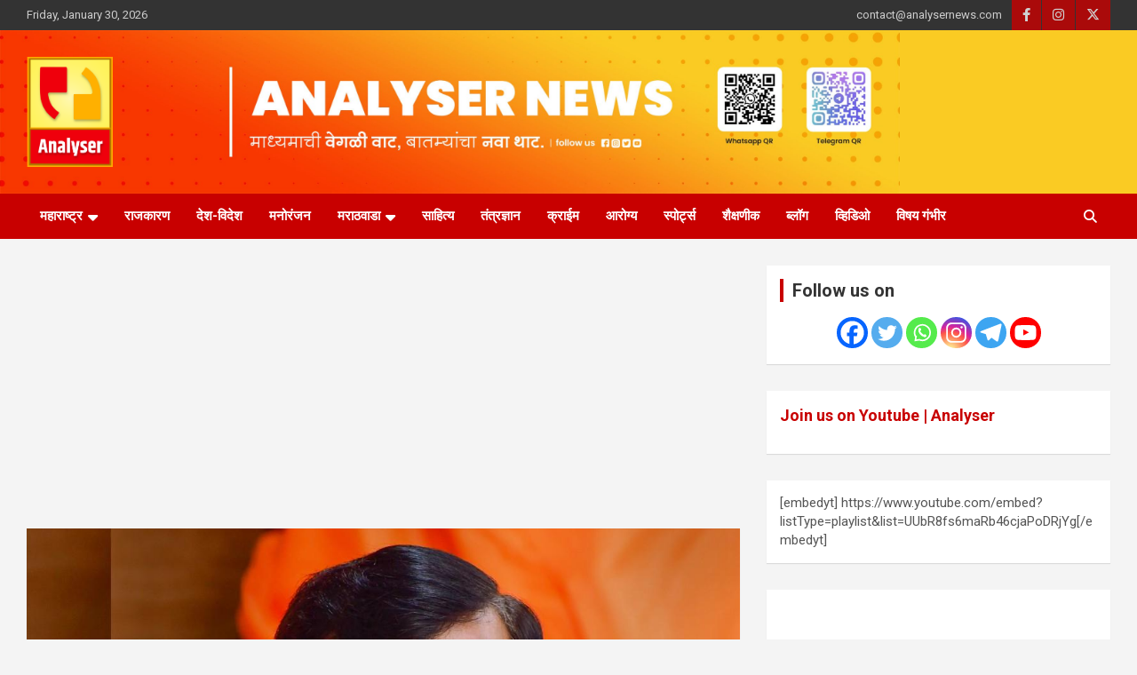

--- FILE ---
content_type: text/html; charset=UTF-8
request_url: https://analysernews.com/sanjay-raut-has-no-relief-ed-custody-till-august-8/
body_size: 15354
content:
<!doctype html>
<html lang="en-US">
<head>
	<meta charset="UTF-8">
	<meta name="viewport" content="width=device-width, initial-scale=1, shrink-to-fit=no">
	<link rel="profile" href="https://gmpg.org/xfn/11">

	<!-- Manifest added by SuperPWA - Progressive Web Apps Plugin For WordPress -->
<link rel="manifest" href="/superpwa-manifest.json">
<link rel="prefetch" href="/superpwa-manifest.json">
<meta name="theme-color" content="#c80000">
<!-- / SuperPWA.com -->
<title>संजय राऊतांना दिलासा नाहीच; ८ऑगस्टपर्यंत ईडी कोठडी &#8211; Analyser</title>
<meta name='robots' content='max-image-preview:large' />
<link rel='dns-prefetch' href='//fonts.googleapis.com' />
<link rel="alternate" type="application/rss+xml" title="Analyser &raquo; Feed" href="https://analysernews.com/feed/" />
<link rel="alternate" type="application/rss+xml" title="Analyser &raquo; Comments Feed" href="https://analysernews.com/comments/feed/" />
<link rel="alternate" title="oEmbed (JSON)" type="application/json+oembed" href="https://analysernews.com/wp-json/oembed/1.0/embed?url=https%3A%2F%2Fanalysernews.com%2Fsanjay-raut-has-no-relief-ed-custody-till-august-8%2F" />
<link rel="alternate" title="oEmbed (XML)" type="text/xml+oembed" href="https://analysernews.com/wp-json/oembed/1.0/embed?url=https%3A%2F%2Fanalysernews.com%2Fsanjay-raut-has-no-relief-ed-custody-till-august-8%2F&#038;format=xml" />
<style id='wp-img-auto-sizes-contain-inline-css' type='text/css'>
img:is([sizes=auto i],[sizes^="auto," i]){contain-intrinsic-size:3000px 1500px}
/*# sourceURL=wp-img-auto-sizes-contain-inline-css */
</style>
<style id='wp-emoji-styles-inline-css' type='text/css'>

	img.wp-smiley, img.emoji {
		display: inline !important;
		border: none !important;
		box-shadow: none !important;
		height: 1em !important;
		width: 1em !important;
		margin: 0 0.07em !important;
		vertical-align: -0.1em !important;
		background: none !important;
		padding: 0 !important;
	}
/*# sourceURL=wp-emoji-styles-inline-css */
</style>
<style id='wp-block-library-inline-css' type='text/css'>
:root{--wp-block-synced-color:#7a00df;--wp-block-synced-color--rgb:122,0,223;--wp-bound-block-color:var(--wp-block-synced-color);--wp-editor-canvas-background:#ddd;--wp-admin-theme-color:#007cba;--wp-admin-theme-color--rgb:0,124,186;--wp-admin-theme-color-darker-10:#006ba1;--wp-admin-theme-color-darker-10--rgb:0,107,160.5;--wp-admin-theme-color-darker-20:#005a87;--wp-admin-theme-color-darker-20--rgb:0,90,135;--wp-admin-border-width-focus:2px}@media (min-resolution:192dpi){:root{--wp-admin-border-width-focus:1.5px}}.wp-element-button{cursor:pointer}:root .has-very-light-gray-background-color{background-color:#eee}:root .has-very-dark-gray-background-color{background-color:#313131}:root .has-very-light-gray-color{color:#eee}:root .has-very-dark-gray-color{color:#313131}:root .has-vivid-green-cyan-to-vivid-cyan-blue-gradient-background{background:linear-gradient(135deg,#00d084,#0693e3)}:root .has-purple-crush-gradient-background{background:linear-gradient(135deg,#34e2e4,#4721fb 50%,#ab1dfe)}:root .has-hazy-dawn-gradient-background{background:linear-gradient(135deg,#faaca8,#dad0ec)}:root .has-subdued-olive-gradient-background{background:linear-gradient(135deg,#fafae1,#67a671)}:root .has-atomic-cream-gradient-background{background:linear-gradient(135deg,#fdd79a,#004a59)}:root .has-nightshade-gradient-background{background:linear-gradient(135deg,#330968,#31cdcf)}:root .has-midnight-gradient-background{background:linear-gradient(135deg,#020381,#2874fc)}:root{--wp--preset--font-size--normal:16px;--wp--preset--font-size--huge:42px}.has-regular-font-size{font-size:1em}.has-larger-font-size{font-size:2.625em}.has-normal-font-size{font-size:var(--wp--preset--font-size--normal)}.has-huge-font-size{font-size:var(--wp--preset--font-size--huge)}.has-text-align-center{text-align:center}.has-text-align-left{text-align:left}.has-text-align-right{text-align:right}.has-fit-text{white-space:nowrap!important}#end-resizable-editor-section{display:none}.aligncenter{clear:both}.items-justified-left{justify-content:flex-start}.items-justified-center{justify-content:center}.items-justified-right{justify-content:flex-end}.items-justified-space-between{justify-content:space-between}.screen-reader-text{border:0;clip-path:inset(50%);height:1px;margin:-1px;overflow:hidden;padding:0;position:absolute;width:1px;word-wrap:normal!important}.screen-reader-text:focus{background-color:#ddd;clip-path:none;color:#444;display:block;font-size:1em;height:auto;left:5px;line-height:normal;padding:15px 23px 14px;text-decoration:none;top:5px;width:auto;z-index:100000}html :where(.has-border-color){border-style:solid}html :where([style*=border-top-color]){border-top-style:solid}html :where([style*=border-right-color]){border-right-style:solid}html :where([style*=border-bottom-color]){border-bottom-style:solid}html :where([style*=border-left-color]){border-left-style:solid}html :where([style*=border-width]){border-style:solid}html :where([style*=border-top-width]){border-top-style:solid}html :where([style*=border-right-width]){border-right-style:solid}html :where([style*=border-bottom-width]){border-bottom-style:solid}html :where([style*=border-left-width]){border-left-style:solid}html :where(img[class*=wp-image-]){height:auto;max-width:100%}:where(figure){margin:0 0 1em}html :where(.is-position-sticky){--wp-admin--admin-bar--position-offset:var(--wp-admin--admin-bar--height,0px)}@media screen and (max-width:600px){html :where(.is-position-sticky){--wp-admin--admin-bar--position-offset:0px}}

/*# sourceURL=wp-block-library-inline-css */
</style><style id='global-styles-inline-css' type='text/css'>
:root{--wp--preset--aspect-ratio--square: 1;--wp--preset--aspect-ratio--4-3: 4/3;--wp--preset--aspect-ratio--3-4: 3/4;--wp--preset--aspect-ratio--3-2: 3/2;--wp--preset--aspect-ratio--2-3: 2/3;--wp--preset--aspect-ratio--16-9: 16/9;--wp--preset--aspect-ratio--9-16: 9/16;--wp--preset--color--black: #000000;--wp--preset--color--cyan-bluish-gray: #abb8c3;--wp--preset--color--white: #ffffff;--wp--preset--color--pale-pink: #f78da7;--wp--preset--color--vivid-red: #cf2e2e;--wp--preset--color--luminous-vivid-orange: #ff6900;--wp--preset--color--luminous-vivid-amber: #fcb900;--wp--preset--color--light-green-cyan: #7bdcb5;--wp--preset--color--vivid-green-cyan: #00d084;--wp--preset--color--pale-cyan-blue: #8ed1fc;--wp--preset--color--vivid-cyan-blue: #0693e3;--wp--preset--color--vivid-purple: #9b51e0;--wp--preset--gradient--vivid-cyan-blue-to-vivid-purple: linear-gradient(135deg,rgb(6,147,227) 0%,rgb(155,81,224) 100%);--wp--preset--gradient--light-green-cyan-to-vivid-green-cyan: linear-gradient(135deg,rgb(122,220,180) 0%,rgb(0,208,130) 100%);--wp--preset--gradient--luminous-vivid-amber-to-luminous-vivid-orange: linear-gradient(135deg,rgb(252,185,0) 0%,rgb(255,105,0) 100%);--wp--preset--gradient--luminous-vivid-orange-to-vivid-red: linear-gradient(135deg,rgb(255,105,0) 0%,rgb(207,46,46) 100%);--wp--preset--gradient--very-light-gray-to-cyan-bluish-gray: linear-gradient(135deg,rgb(238,238,238) 0%,rgb(169,184,195) 100%);--wp--preset--gradient--cool-to-warm-spectrum: linear-gradient(135deg,rgb(74,234,220) 0%,rgb(151,120,209) 20%,rgb(207,42,186) 40%,rgb(238,44,130) 60%,rgb(251,105,98) 80%,rgb(254,248,76) 100%);--wp--preset--gradient--blush-light-purple: linear-gradient(135deg,rgb(255,206,236) 0%,rgb(152,150,240) 100%);--wp--preset--gradient--blush-bordeaux: linear-gradient(135deg,rgb(254,205,165) 0%,rgb(254,45,45) 50%,rgb(107,0,62) 100%);--wp--preset--gradient--luminous-dusk: linear-gradient(135deg,rgb(255,203,112) 0%,rgb(199,81,192) 50%,rgb(65,88,208) 100%);--wp--preset--gradient--pale-ocean: linear-gradient(135deg,rgb(255,245,203) 0%,rgb(182,227,212) 50%,rgb(51,167,181) 100%);--wp--preset--gradient--electric-grass: linear-gradient(135deg,rgb(202,248,128) 0%,rgb(113,206,126) 100%);--wp--preset--gradient--midnight: linear-gradient(135deg,rgb(2,3,129) 0%,rgb(40,116,252) 100%);--wp--preset--font-size--small: 13px;--wp--preset--font-size--medium: 20px;--wp--preset--font-size--large: 36px;--wp--preset--font-size--x-large: 42px;--wp--preset--spacing--20: 0.44rem;--wp--preset--spacing--30: 0.67rem;--wp--preset--spacing--40: 1rem;--wp--preset--spacing--50: 1.5rem;--wp--preset--spacing--60: 2.25rem;--wp--preset--spacing--70: 3.38rem;--wp--preset--spacing--80: 5.06rem;--wp--preset--shadow--natural: 6px 6px 9px rgba(0, 0, 0, 0.2);--wp--preset--shadow--deep: 12px 12px 50px rgba(0, 0, 0, 0.4);--wp--preset--shadow--sharp: 6px 6px 0px rgba(0, 0, 0, 0.2);--wp--preset--shadow--outlined: 6px 6px 0px -3px rgb(255, 255, 255), 6px 6px rgb(0, 0, 0);--wp--preset--shadow--crisp: 6px 6px 0px rgb(0, 0, 0);}:where(.is-layout-flex){gap: 0.5em;}:where(.is-layout-grid){gap: 0.5em;}body .is-layout-flex{display: flex;}.is-layout-flex{flex-wrap: wrap;align-items: center;}.is-layout-flex > :is(*, div){margin: 0;}body .is-layout-grid{display: grid;}.is-layout-grid > :is(*, div){margin: 0;}:where(.wp-block-columns.is-layout-flex){gap: 2em;}:where(.wp-block-columns.is-layout-grid){gap: 2em;}:where(.wp-block-post-template.is-layout-flex){gap: 1.25em;}:where(.wp-block-post-template.is-layout-grid){gap: 1.25em;}.has-black-color{color: var(--wp--preset--color--black) !important;}.has-cyan-bluish-gray-color{color: var(--wp--preset--color--cyan-bluish-gray) !important;}.has-white-color{color: var(--wp--preset--color--white) !important;}.has-pale-pink-color{color: var(--wp--preset--color--pale-pink) !important;}.has-vivid-red-color{color: var(--wp--preset--color--vivid-red) !important;}.has-luminous-vivid-orange-color{color: var(--wp--preset--color--luminous-vivid-orange) !important;}.has-luminous-vivid-amber-color{color: var(--wp--preset--color--luminous-vivid-amber) !important;}.has-light-green-cyan-color{color: var(--wp--preset--color--light-green-cyan) !important;}.has-vivid-green-cyan-color{color: var(--wp--preset--color--vivid-green-cyan) !important;}.has-pale-cyan-blue-color{color: var(--wp--preset--color--pale-cyan-blue) !important;}.has-vivid-cyan-blue-color{color: var(--wp--preset--color--vivid-cyan-blue) !important;}.has-vivid-purple-color{color: var(--wp--preset--color--vivid-purple) !important;}.has-black-background-color{background-color: var(--wp--preset--color--black) !important;}.has-cyan-bluish-gray-background-color{background-color: var(--wp--preset--color--cyan-bluish-gray) !important;}.has-white-background-color{background-color: var(--wp--preset--color--white) !important;}.has-pale-pink-background-color{background-color: var(--wp--preset--color--pale-pink) !important;}.has-vivid-red-background-color{background-color: var(--wp--preset--color--vivid-red) !important;}.has-luminous-vivid-orange-background-color{background-color: var(--wp--preset--color--luminous-vivid-orange) !important;}.has-luminous-vivid-amber-background-color{background-color: var(--wp--preset--color--luminous-vivid-amber) !important;}.has-light-green-cyan-background-color{background-color: var(--wp--preset--color--light-green-cyan) !important;}.has-vivid-green-cyan-background-color{background-color: var(--wp--preset--color--vivid-green-cyan) !important;}.has-pale-cyan-blue-background-color{background-color: var(--wp--preset--color--pale-cyan-blue) !important;}.has-vivid-cyan-blue-background-color{background-color: var(--wp--preset--color--vivid-cyan-blue) !important;}.has-vivid-purple-background-color{background-color: var(--wp--preset--color--vivid-purple) !important;}.has-black-border-color{border-color: var(--wp--preset--color--black) !important;}.has-cyan-bluish-gray-border-color{border-color: var(--wp--preset--color--cyan-bluish-gray) !important;}.has-white-border-color{border-color: var(--wp--preset--color--white) !important;}.has-pale-pink-border-color{border-color: var(--wp--preset--color--pale-pink) !important;}.has-vivid-red-border-color{border-color: var(--wp--preset--color--vivid-red) !important;}.has-luminous-vivid-orange-border-color{border-color: var(--wp--preset--color--luminous-vivid-orange) !important;}.has-luminous-vivid-amber-border-color{border-color: var(--wp--preset--color--luminous-vivid-amber) !important;}.has-light-green-cyan-border-color{border-color: var(--wp--preset--color--light-green-cyan) !important;}.has-vivid-green-cyan-border-color{border-color: var(--wp--preset--color--vivid-green-cyan) !important;}.has-pale-cyan-blue-border-color{border-color: var(--wp--preset--color--pale-cyan-blue) !important;}.has-vivid-cyan-blue-border-color{border-color: var(--wp--preset--color--vivid-cyan-blue) !important;}.has-vivid-purple-border-color{border-color: var(--wp--preset--color--vivid-purple) !important;}.has-vivid-cyan-blue-to-vivid-purple-gradient-background{background: var(--wp--preset--gradient--vivid-cyan-blue-to-vivid-purple) !important;}.has-light-green-cyan-to-vivid-green-cyan-gradient-background{background: var(--wp--preset--gradient--light-green-cyan-to-vivid-green-cyan) !important;}.has-luminous-vivid-amber-to-luminous-vivid-orange-gradient-background{background: var(--wp--preset--gradient--luminous-vivid-amber-to-luminous-vivid-orange) !important;}.has-luminous-vivid-orange-to-vivid-red-gradient-background{background: var(--wp--preset--gradient--luminous-vivid-orange-to-vivid-red) !important;}.has-very-light-gray-to-cyan-bluish-gray-gradient-background{background: var(--wp--preset--gradient--very-light-gray-to-cyan-bluish-gray) !important;}.has-cool-to-warm-spectrum-gradient-background{background: var(--wp--preset--gradient--cool-to-warm-spectrum) !important;}.has-blush-light-purple-gradient-background{background: var(--wp--preset--gradient--blush-light-purple) !important;}.has-blush-bordeaux-gradient-background{background: var(--wp--preset--gradient--blush-bordeaux) !important;}.has-luminous-dusk-gradient-background{background: var(--wp--preset--gradient--luminous-dusk) !important;}.has-pale-ocean-gradient-background{background: var(--wp--preset--gradient--pale-ocean) !important;}.has-electric-grass-gradient-background{background: var(--wp--preset--gradient--electric-grass) !important;}.has-midnight-gradient-background{background: var(--wp--preset--gradient--midnight) !important;}.has-small-font-size{font-size: var(--wp--preset--font-size--small) !important;}.has-medium-font-size{font-size: var(--wp--preset--font-size--medium) !important;}.has-large-font-size{font-size: var(--wp--preset--font-size--large) !important;}.has-x-large-font-size{font-size: var(--wp--preset--font-size--x-large) !important;}
/*# sourceURL=global-styles-inline-css */
</style>

<style id='classic-theme-styles-inline-css' type='text/css'>
/*! This file is auto-generated */
.wp-block-button__link{color:#fff;background-color:#32373c;border-radius:9999px;box-shadow:none;text-decoration:none;padding:calc(.667em + 2px) calc(1.333em + 2px);font-size:1.125em}.wp-block-file__button{background:#32373c;color:#fff;text-decoration:none}
/*# sourceURL=/wp-includes/css/classic-themes.min.css */
</style>
<link rel='stylesheet' id='bootstrap-style-css' href='https://analysernews.com/wp-content/themes/newscard/assets/library/bootstrap/css/bootstrap.min.css?ver=4.0.0' type='text/css' media='all' />
<link rel='stylesheet' id='font-awesome-style-css' href='https://analysernews.com/wp-content/themes/newscard/assets/library/font-awesome/css/all.min.css?ver=6.9' type='text/css' media='all' />
<link rel='stylesheet' id='newscard-google-fonts-css' href='//fonts.googleapis.com/css?family=Roboto%3A100%2C300%2C300i%2C400%2C400i%2C500%2C500i%2C700%2C700i&#038;ver=6.9' type='text/css' media='all' />
<link rel='stylesheet' id='newscard-style-css' href='https://analysernews.com/wp-content/themes/newscard/style.css?ver=6.9' type='text/css' media='all' />
<link rel='stylesheet' id='heateor_sss_frontend_css-css' href='https://analysernews.com/wp-content/plugins/sassy-social-share/public/css/sassy-social-share-public.css?ver=3.3.59' type='text/css' media='all' />
<style id='heateor_sss_frontend_css-inline-css' type='text/css'>
.heateor_sss_button_instagram span.heateor_sss_svg,a.heateor_sss_instagram span.heateor_sss_svg{background:radial-gradient(circle at 30% 107%,#fdf497 0,#fdf497 5%,#fd5949 45%,#d6249f 60%,#285aeb 90%)}.heateor_sss_horizontal_sharing .heateor_sss_svg,.heateor_sss_standard_follow_icons_container .heateor_sss_svg{color:#fff;border-width:0px;border-style:solid;border-color:transparent}.heateor_sss_horizontal_sharing .heateorSssTCBackground{color:#666}.heateor_sss_horizontal_sharing span.heateor_sss_svg:hover,.heateor_sss_standard_follow_icons_container span.heateor_sss_svg:hover{border-color:transparent;}.heateor_sss_vertical_sharing span.heateor_sss_svg,.heateor_sss_floating_follow_icons_container span.heateor_sss_svg{color:#fff;border-width:0px;border-style:solid;border-color:transparent;}.heateor_sss_vertical_sharing .heateorSssTCBackground{color:#666;}.heateor_sss_vertical_sharing span.heateor_sss_svg:hover,.heateor_sss_floating_follow_icons_container span.heateor_sss_svg:hover{border-color:transparent;}@media screen and (max-width:783px) {.heateor_sss_vertical_sharing{display:none!important}}div.heateor_sss_sharing_title{text-align:center}div.heateor_sss_sharing_ul{width:100%;text-align:center;}div.heateor_sss_horizontal_sharing div.heateor_sss_sharing_ul a{float:none!important;display:inline-block;}
/*# sourceURL=heateor_sss_frontend_css-inline-css */
</style>
<script type="text/javascript" src="https://analysernews.com/wp-includes/js/jquery/jquery.min.js?ver=3.7.1" id="jquery-core-js"></script>
<script type="text/javascript" src="https://analysernews.com/wp-includes/js/jquery/jquery-migrate.min.js?ver=3.4.1" id="jquery-migrate-js"></script>
<link rel="https://api.w.org/" href="https://analysernews.com/wp-json/" /><link rel="alternate" title="JSON" type="application/json" href="https://analysernews.com/wp-json/wp/v2/posts/13556" /><link rel="EditURI" type="application/rsd+xml" title="RSD" href="https://analysernews.com/xmlrpc.php?rsd" />
<meta name="generator" content="WordPress 6.9" />
<link rel="canonical" href="https://analysernews.com/sanjay-raut-has-no-relief-ed-custody-till-august-8/" />
<link rel='shortlink' href='https://analysernews.com/?p=13556' />
<meta name="facebook-domain-verification" content="i4re90idcp15z0clz79bub6uf1vfh9" />
		<style type="text/css">
					.site-title,
			.site-description {
				position: absolute;
				clip: rect(1px, 1px, 1px, 1px);
			}
				</style>
		<link rel="icon" href="https://analysernews.com/wp-content/uploads/2022/01/analyser-fav-150x150.png" sizes="32x32" />
<link rel="icon" href="https://analysernews.com/wp-content/uploads/2022/01/analyser-fav.png" sizes="192x192" />
<link rel="apple-touch-icon" href="https://analysernews.com/wp-content/uploads/2022/01/analyser-fav.png" />
<meta name="msapplication-TileImage" content="https://analysernews.com/wp-content/uploads/2022/01/analyser-fav.png" />
		<style type="text/css" id="wp-custom-css">
			img {
    max-width: 25%;
    height: auto;
    vertical-align: top;
}





element.style {
}
@media (max-width: 767px)
.entry-title, .page-title, .comments-title, .featured-section .featured-slider .post-block .entry-title {
    font-size: 40px;
}

.entry-title {
    font-size: 32px;
    font-weight: 700;
    color: #c80000;
	margin: 0 0 10px;
}

.entry-meta, .entry-meta a {
    color: #555555;
    font-size: 14px;
    margin-top: 20px;
}
.entry-content{
	color:#212529
}

.site-info{
	background-color:#c80000
	
}
.site-info{
	color:#ffff
}

.info-bar .social-profiles ul li a {
    font-size: calc(13px + 2px);
    position: relative;
    padding: 7px
px
 12px;
    color: #f8f9fa;
    background-color: #c80000;
    opacity: 0.8;
    -moz-opacity: 0.8;
    filter: alpha(opacity=80);
}

.site-info a, .site-info a:hover {
    color: #ffff;
}

	
.navbar-head {
  background-color: #FACB23;
	background-position: left;
  background-size: contain;
}
			</style>
		</head>

<body class="wp-singular post-template-default single single-post postid-13556 single-format-standard wp-custom-logo wp-theme-newscard theme-body group-blog">

<div id="page" class="site">
	<a class="skip-link screen-reader-text" href="#content">Skip to content</a>
	
	<header id="masthead" class="site-header">
					<div class="info-bar infobar-links-on">
				<div class="container">
					<div class="row gutter-10">
						<div class="col col-sm contact-section">
							<div class="date">
								<ul><li>Friday, January 30, 2026</li></ul>
							</div>
						</div><!-- .contact-section -->

													<div class="col-auto social-profiles order-md-3">
								
		<ul class="clearfix">
							<li><a target="_blank" rel="noopener noreferrer" href="https://facebook.com/analysernews"></a></li>
							<li><a target="_blank" rel="noopener noreferrer" href="https://instagram.com/analysernewsofficial"></a></li>
							<li><a target="_blank" rel="noopener noreferrer" href="https://twitter.com/analyser_sk"></a></li>
					</ul>
								</div><!-- .social-profile -->
													<div class="col-md-auto infobar-links order-md-2">
								<button class="infobar-links-menu-toggle">Responsive Menu</button>
								<ul class="clearfix"><li id="menu-item-1246" class="menu-item menu-item-type-custom menu-item-object-custom menu-item-1246"><a href="mailto:contact@anaylernews.com">contact@analysernews.com</a></li>
</ul>							</div><!-- .infobar-links -->
											</div><!-- .row -->
          		</div><!-- .container -->
        	</div><!-- .infobar -->
        		<nav class="navbar navbar-expand-lg d-block">
			<div class="navbar-head navbar-bg-set"  style="background-image:url('https://analysernews.com/wp-content/uploads/2022/01/ANALYSER-NEWS-scaled.jpg');">
				<div class="container">
					<div class="row navbar-head-row align-items-center">
						<div class="col-lg-4">
							<div class="site-branding navbar-brand">
								<a href="https://analysernews.com/" class="custom-logo-link" rel="home"><img width="1868" height="2405" src="https://analysernews.com/wp-content/uploads/2022/01/Analyser-logo-print-file.png" class="custom-logo" alt="Analyser" decoding="async" fetchpriority="high" /></a>									<h2 class="site-title"><a href="https://analysernews.com/" rel="home">Analyser</a></h2>
															</div><!-- .site-branding .navbar-brand -->
						</div>
											</div><!-- .row -->
				</div><!-- .container -->
			</div><!-- .navbar-head -->
			<div class="navigation-bar">
				<div class="navigation-bar-top">
					<div class="container">
						<button class="navbar-toggler menu-toggle" type="button" data-toggle="collapse" data-target="#navbarCollapse" aria-controls="navbarCollapse" aria-expanded="false" aria-label="Toggle navigation"></button>
						<span class="search-toggle"></span>
					</div><!-- .container -->
					<div class="search-bar">
						<div class="container">
							<div class="search-block off">
								<form action="https://analysernews.com/" method="get" class="search-form">
	<label class="assistive-text"> Search </label>
	<div class="input-group">
		<input type="search" value="" placeholder="Search" class="form-control s" name="s">
		<div class="input-group-prepend">
			<button class="btn btn-theme">Search</button>
		</div>
	</div>
</form><!-- .search-form -->
							</div><!-- .search-box -->
						</div><!-- .container -->
					</div><!-- .search-bar -->
				</div><!-- .navigation-bar-top -->
				<div class="navbar-main">
					<div class="container">
						<div class="collapse navbar-collapse" id="navbarCollapse">
							<div id="site-navigation" class="main-navigation" role="navigation">
								<ul class="nav-menu navbar-nav d-lg-block"><li id="menu-item-64" class="menu-item menu-item-type-taxonomy menu-item-object-category current-post-ancestor current-menu-parent current-post-parent menu-item-has-children menu-item-64"><a href="https://analysernews.com/category/%e0%a4%ae%e0%a4%b9%e0%a4%be%e0%a4%b0%e0%a4%be%e0%a4%b7%e0%a5%8d%e0%a4%9f%e0%a5%8d%e0%a4%b0/">महाराष्ट्र</a>
<ul class="sub-menu">
	<li id="menu-item-107" class="menu-item menu-item-type-taxonomy menu-item-object-category current-post-ancestor current-menu-parent current-post-parent menu-item-107"><a href="https://analysernews.com/category/%e0%a4%ae%e0%a4%b9%e0%a4%be%e0%a4%b0%e0%a4%be%e0%a4%b7%e0%a5%8d%e0%a4%9f%e0%a5%8d%e0%a4%b0/mumbai/">मुंबई</a></li>
	<li id="menu-item-106" class="menu-item menu-item-type-taxonomy menu-item-object-category menu-item-106"><a href="https://analysernews.com/category/%e0%a4%ae%e0%a4%b9%e0%a4%be%e0%a4%b0%e0%a4%be%e0%a4%b7%e0%a5%8d%e0%a4%9f%e0%a5%8d%e0%a4%b0/pune/">पुणे</a></li>
	<li id="menu-item-105" class="menu-item menu-item-type-taxonomy menu-item-object-category menu-item-105"><a href="https://analysernews.com/category/%e0%a4%ae%e0%a4%b9%e0%a4%be%e0%a4%b0%e0%a4%be%e0%a4%b7%e0%a5%8d%e0%a4%9f%e0%a5%8d%e0%a4%b0/nagpur/">नागपूर</a></li>
</ul>
</li>
<li id="menu-item-12" class="menu-item menu-item-type-taxonomy menu-item-object-category current-post-ancestor current-menu-parent current-post-parent menu-item-12"><a href="https://analysernews.com/category/politics/">राजकारण</a></li>
<li id="menu-item-61" class="menu-item menu-item-type-taxonomy menu-item-object-category menu-item-61"><a href="https://analysernews.com/category/national-abroad/">देश-विदेश</a></li>
<li id="menu-item-58" class="menu-item menu-item-type-taxonomy menu-item-object-category menu-item-58"><a href="https://analysernews.com/category/entertainment/">मनोरंजन</a></li>
<li id="menu-item-11" class="menu-item menu-item-type-taxonomy menu-item-object-category menu-item-has-children menu-item-11"><a href="https://analysernews.com/category/marathwada/">मराठवाडा</a>
<ul class="sub-menu">
	<li id="menu-item-188" class="menu-item menu-item-type-taxonomy menu-item-object-category menu-item-188"><a href="https://analysernews.com/category/marathwada/aurangabad/">औरंगाबाद</a></li>
	<li id="menu-item-218" class="menu-item menu-item-type-taxonomy menu-item-object-category menu-item-218"><a href="https://analysernews.com/category/marathwada/jalna/">जालना</a></li>
	<li id="menu-item-221" class="menu-item menu-item-type-taxonomy menu-item-object-category menu-item-221"><a href="https://analysernews.com/category/marathwada/beed/">बीड</a></li>
	<li id="menu-item-222" class="menu-item menu-item-type-taxonomy menu-item-object-category menu-item-222"><a href="https://analysernews.com/category/marathwada/latur/">लातूर</a></li>
	<li id="menu-item-216" class="menu-item menu-item-type-taxonomy menu-item-object-category menu-item-216"><a href="https://analysernews.com/category/marathwada/osmanabad/">उस्मानाबाद</a></li>
	<li id="menu-item-219" class="menu-item menu-item-type-taxonomy menu-item-object-category menu-item-219"><a href="https://analysernews.com/category/marathwada/nanded/">नांदेड</a></li>
	<li id="menu-item-220" class="menu-item menu-item-type-taxonomy menu-item-object-category menu-item-220"><a href="https://analysernews.com/category/marathwada/parbhani/">परभणी</a></li>
	<li id="menu-item-223" class="menu-item menu-item-type-taxonomy menu-item-object-category menu-item-223"><a href="https://analysernews.com/category/marathwada/hingoli/">हिंगोली</a></li>
</ul>
</li>
<li id="menu-item-66" class="menu-item menu-item-type-taxonomy menu-item-object-category menu-item-66"><a href="https://analysernews.com/category/%e0%a4%b8%e0%a4%be%e0%a4%b9%e0%a4%bf%e0%a4%a4%e0%a5%8d%e0%a4%af/">साहित्य</a></li>
<li id="menu-item-60" class="menu-item menu-item-type-taxonomy menu-item-object-category menu-item-60"><a href="https://analysernews.com/category/technology/">तंत्रज्ञान</a></li>
<li id="menu-item-4508" class="menu-item menu-item-type-taxonomy menu-item-object-category menu-item-4508"><a href="https://analysernews.com/category/crime/">क्राईम</a></li>
<li id="menu-item-677" class="menu-item menu-item-type-taxonomy menu-item-object-category menu-item-677"><a href="https://analysernews.com/category/health/">आरोग्य</a></li>
<li id="menu-item-224" class="menu-item menu-item-type-taxonomy menu-item-object-category menu-item-224"><a href="https://analysernews.com/category/sports/">स्पोर्ट्स</a></li>
<li id="menu-item-3184" class="menu-item menu-item-type-taxonomy menu-item-object-category menu-item-3184"><a href="https://analysernews.com/category/educational/">शैक्षणीक</a></li>
<li id="menu-item-1120" class="menu-item menu-item-type-taxonomy menu-item-object-category menu-item-1120"><a href="https://analysernews.com/category/blog/">ब्लॉग</a></li>
<li id="menu-item-190" class="menu-item menu-item-type-post_type menu-item-object-page menu-item-190"><a href="https://analysernews.com/videos/">व्हिडिओ</a></li>
<li id="menu-item-16495" class="menu-item menu-item-type-taxonomy menu-item-object-category menu-item-16495"><a href="https://analysernews.com/category/vishay-gambhir/">विषय गंभीर</a></li>
</ul>							</div><!-- #site-navigation .main-navigation -->
						</div><!-- .navbar-collapse -->
						<div class="nav-search">
							<span class="search-toggle"></span>
						</div><!-- .nav-search -->
					</div><!-- .container -->
				</div><!-- .navbar-main -->
			</div><!-- .navigation-bar -->
		</nav><!-- .navbar -->

		
		
			</header><!-- #masthead -->
	<div id="content" class="site-content ">
		<div class="container">
							<div class="row justify-content-center site-content-row">
			<div id="primary" class="col-lg-8 content-area">		<main id="main" class="site-main">

			<div class='code-block code-block-4' style='margin: 8px auto 8px 0; text-align: left; display: block; clear: both;'>
<script async src="https://pagead2.googlesyndication.com/pagead/js/adsbygoogle.js?client=ca-pub-5238011888941599"
     crossorigin="anonymous"></script>
<ins class="adsbygoogle"
     style="display:block; text-align:center;"
     data-ad-layout="in-article"
     data-ad-format="fluid"
     data-ad-client="ca-pub-5238011888941599"
     data-ad-slot="7927336763"></ins>
<script>
     (adsbygoogle = window.adsbygoogle || []).push({});
</script></div>
	<div class="post-13556 post type-post status-publish format-standard has-post-thumbnail hentry category-10 category-mumbai category-politics tag-sanjay-raut tag-sanjay-raut-ed-arrests tag-shivsena">

		
					<figure class="post-featured-image page-single-img-wrap">
						<div class="post-img" style="background-image: url('https://analysernews.com/wp-content/uploads/2022/08/संजय.jpg');"></div>
											</figure><!-- .post-featured-image .page-single-img-wrap -->

				
				<div class="entry-meta category-meta">
					<div class="cat-links"><a href="https://analysernews.com/category/%e0%a4%ae%e0%a4%b9%e0%a4%be%e0%a4%b0%e0%a4%be%e0%a4%b7%e0%a5%8d%e0%a4%9f%e0%a5%8d%e0%a4%b0/" rel="category tag">महाराष्ट्र</a> <a href="https://analysernews.com/category/%e0%a4%ae%e0%a4%b9%e0%a4%be%e0%a4%b0%e0%a4%be%e0%a4%b7%e0%a5%8d%e0%a4%9f%e0%a5%8d%e0%a4%b0/mumbai/" rel="category tag">मुंबई</a> <a href="https://analysernews.com/category/politics/" rel="category tag">राजकारण</a></div>
				</div><!-- .entry-meta -->

			
					<header class="entry-header">
				<h1 class="entry-title">संजय राऊतांना दिलासा नाहीच; ८ऑगस्टपर्यंत ईडी कोठडी</h1>
									<div class="entry-meta">
						<div class="date"><a href="https://analysernews.com/sanjay-raut-has-no-relief-ed-custody-till-august-8/" title="संजय राऊतांना दिलासा नाहीच; ८ऑगस्टपर्यंत ईडी कोठडी">Thursday, 4 August 2022, 14:17</a> </div> <div class="by-author vcard author"><a href="https://analysernews.com/author/rahul-maknikar/">Rahul Maknikar</a> </div>											</div><!-- .entry-meta -->
								</header>
				<div class="entry-content">
			<p><strong>मुंबई : </strong>शिवसेना खासदार संजय राऊत यांच्या अडचणींमध्ये वाढ झाली आहे. आज कोर्टाने संजय राऊत यांची ईडी कोठडी आणखी ४ दिवसांची वाढ करण्यात आली आहे. संजय राऊत यांना ८ऑगस्टपर्यंत कोठडी सुनावण्यात आली. त्यामुळे राऊत यांचा कोठडीतील मुक्काम वाढला आहे.</p><div class='code-block code-block-3' style='margin: 8px auto; text-align: center; display: block; clear: both;'>
<script async src="https://pagead2.googlesyndication.com/pagead/js/adsbygoogle.js?client=ca-pub-5238011888941599"
     crossorigin="anonymous"></script>
<ins class="adsbygoogle"
     style="display:block; text-align:center;"
     data-ad-layout="in-article"
     data-ad-format="fluid"
     data-ad-client="ca-pub-5238011888941599"
     data-ad-slot="7927336763"></ins>
<script>
     (adsbygoogle = window.adsbygoogle || []).push({});
</script></div>

<p>पत्राचाळीतील घोटाळ्याच्या आरोपाप्रकरणी संजय राऊत यांना ३१ जुलै रोजी ईडीने ताब्यात घेतले होते. त्यानंतर मध्यरात्री राऊतांना अटक करण्यात आली होती. त्यानंतर दुसऱ्या दिवशी कोर्टाने त्यांना तीन दिवसांची ईडी कोठडी सुनावली होती. त्यानंतर आता त्यांना पुन्हा चार दिवसांची ईडी कोठडी सुनावली आहे. संजय राऊतांच्या चौकशीसाठी अधिक वेळ मागत ईडीने कोठडीची मागणी केली होती. त्यानंतर कोर्टाने त्यांना चार दिवसांची ईडी कोठडी सुनावली आहे.</p><div class='code-block code-block-5' style='margin: 8px auto; text-align: center; display: block; clear: both;'>
<script async src="https://pagead2.googlesyndication.com/pagead/js/adsbygoogle.js?client=ca-pub-5238011888941599"
     crossorigin="anonymous"></script>
<ins class="adsbygoogle"
     style="display:block; text-align:center;"
     data-ad-layout="in-article"
     data-ad-format="fluid"
     data-ad-client="ca-pub-5238011888941599"
     data-ad-slot="7927336763"></ins>
<script>
     (adsbygoogle = window.adsbygoogle || []).push({});
</script></div>

<p><strong>संजय राऊत यांच्यावर ईडीने कोणते आरोप केले?</strong><br />
संजय राऊत यांचा पत्राचाळ घोटाळ्याप्रकरणी संजय राऊत यांचा थेट हात असल्याचा आरोप ईडीने केला. त्यांचे भाऊ प्रविण राऊत पत्राचाळ डेव्हलेपमेंट पाहत होते. त्यांना HDIL ग्रुपकडून १२२ कोटी रुपये मिळाले. त्यातील १ कोटी ६ लाख ४४ हजार रुपये संजय राऊत यांच्या पत्नी वर्षा राऊत यांच्या खात्यात पाठवले गेले. अलिबाग येथे याच पैशातून जमीन खरेदी करण्यात आली. राऊत परिवाराला पत्राचाळ आर्थिक गैरव्यवहारात थेट आर्थिक फायदा झाला आहे. या प्रकरणात ज्यांचं नाव सुरुवातीला समोर आलं होतं आणि ज्यांच्यावर कारवाई झाली होती ते प्रविण राऊत हे नावालाच होते, या प्रकरणातील खरे आरोपी संजय राऊत असल्याचा दावा ईडीने केला. संजय राऊत हेच प्रविण राऊत यांना समोर करून सर्व व्यवहार करत होते असं ईडीने न्यायालयात सांगितलं. मग पत्राचाळ गैरव्यवहारातील पैसे असो की दादर येथील घर आणि अलिबाग येथील जमीन सर्व व्यवहार संजय राऊत यांच्या सांगण्यावरूनच करण्यात आले. येस बँक घोटाळा प्रकरणी वाधवान बंधू यांच्यासोबत प्रविण राऊत यांचं नाव आलं असून या प्रकरणीही संजय राऊत यांची भविष्यात ईडीकडून चौकशी केली जाणार असल्याची शक्यता वर्तवण्यात येत आहे.</p>
<div class='heateorSssClear'></div><div  class='heateor_sss_sharing_container heateor_sss_horizontal_sharing' data-heateor-sss-href='https://analysernews.com/sanjay-raut-has-no-relief-ed-custody-till-august-8/'><div class='heateor_sss_sharing_title' style="font-weight:bold" >Share</div><div class="heateor_sss_sharing_ul"><a aria-label="Facebook" class="heateor_sss_facebook" href="https://www.facebook.com/sharer/sharer.php?u=https%3A%2F%2Fanalysernews.com%2Fsanjay-raut-has-no-relief-ed-custody-till-august-8%2F" title="Facebook" rel="nofollow noopener" target="_blank" style="font-size:32px!important;box-shadow:none;display:inline-block;vertical-align:middle"><span class="heateor_sss_svg" style="background-color:#0765FE;width:35px;height:35px;border-radius:999px;display:inline-block;opacity:1;float:left;font-size:32px;box-shadow:none;display:inline-block;font-size:16px;padding:0 4px;vertical-align:middle;background-repeat:repeat;overflow:hidden;padding:0;cursor:pointer;box-sizing:content-box"><svg style="display:block;border-radius:999px;" focusable="false" aria-hidden="true" xmlns="http://www.w3.org/2000/svg" width="100%" height="100%" viewBox="0 0 32 32"><path fill="#fff" d="M28 16c0-6.627-5.373-12-12-12S4 9.373 4 16c0 5.628 3.875 10.35 9.101 11.647v-7.98h-2.474V16H13.1v-1.58c0-4.085 1.849-5.978 5.859-5.978.76 0 2.072.15 2.608.298v3.325c-.283-.03-.775-.045-1.386-.045-1.967 0-2.728.745-2.728 2.683V16h3.92l-.673 3.667h-3.247v8.245C23.395 27.195 28 22.135 28 16Z"></path></svg></span></a><a aria-label="Twitter" class="heateor_sss_button_twitter" href="http://twitter.com/intent/tweet?text=%E0%A4%B8%E0%A4%82%E0%A4%9C%E0%A4%AF%20%E0%A4%B0%E0%A4%BE%E0%A4%8A%E0%A4%A4%E0%A4%BE%E0%A4%82%E0%A4%A8%E0%A4%BE%20%E0%A4%A6%E0%A4%BF%E0%A4%B2%E0%A4%BE%E0%A4%B8%E0%A4%BE%20%E0%A4%A8%E0%A4%BE%E0%A4%B9%E0%A5%80%E0%A4%9A%3B%20%E0%A5%AE%E0%A4%91%E0%A4%97%E0%A4%B8%E0%A5%8D%E0%A4%9F%E0%A4%AA%E0%A4%B0%E0%A5%8D%E0%A4%AF%E0%A4%82%E0%A4%A4%20%E0%A4%88%E0%A4%A1%E0%A5%80%20%E0%A4%95%E0%A5%8B%E0%A4%A0%E0%A4%A1%E0%A5%80&url=https%3A%2F%2Fanalysernews.com%2Fsanjay-raut-has-no-relief-ed-custody-till-august-8%2F" title="Twitter" rel="nofollow noopener" target="_blank" style="font-size:32px!important;box-shadow:none;display:inline-block;vertical-align:middle"><span class="heateor_sss_svg heateor_sss_s__default heateor_sss_s_twitter" style="background-color:#55acee;width:35px;height:35px;border-radius:999px;display:inline-block;opacity:1;float:left;font-size:32px;box-shadow:none;display:inline-block;font-size:16px;padding:0 4px;vertical-align:middle;background-repeat:repeat;overflow:hidden;padding:0;cursor:pointer;box-sizing:content-box"><svg style="display:block;border-radius:999px;" focusable="false" aria-hidden="true" xmlns="http://www.w3.org/2000/svg" width="100%" height="100%" viewBox="-4 -4 39 39"><path d="M28 8.557a9.913 9.913 0 0 1-2.828.775 4.93 4.93 0 0 0 2.166-2.725 9.738 9.738 0 0 1-3.13 1.194 4.92 4.92 0 0 0-3.593-1.55 4.924 4.924 0 0 0-4.794 6.049c-4.09-.21-7.72-2.17-10.15-5.15a4.942 4.942 0 0 0-.665 2.477c0 1.71.87 3.214 2.19 4.1a4.968 4.968 0 0 1-2.23-.616v.06c0 2.39 1.7 4.38 3.952 4.83-.414.115-.85.174-1.297.174-.318 0-.626-.03-.928-.086a4.935 4.935 0 0 0 4.6 3.42 9.893 9.893 0 0 1-6.114 2.107c-.398 0-.79-.023-1.175-.068a13.953 13.953 0 0 0 7.55 2.213c9.056 0 14.01-7.507 14.01-14.013 0-.213-.005-.426-.015-.637.96-.695 1.795-1.56 2.455-2.55z" fill="#fff"></path></svg></span></a><a aria-label="Whatsapp" class="heateor_sss_whatsapp" href="https://api.whatsapp.com/send?text=%E0%A4%B8%E0%A4%82%E0%A4%9C%E0%A4%AF%20%E0%A4%B0%E0%A4%BE%E0%A4%8A%E0%A4%A4%E0%A4%BE%E0%A4%82%E0%A4%A8%E0%A4%BE%20%E0%A4%A6%E0%A4%BF%E0%A4%B2%E0%A4%BE%E0%A4%B8%E0%A4%BE%20%E0%A4%A8%E0%A4%BE%E0%A4%B9%E0%A5%80%E0%A4%9A%3B%20%E0%A5%AE%E0%A4%91%E0%A4%97%E0%A4%B8%E0%A5%8D%E0%A4%9F%E0%A4%AA%E0%A4%B0%E0%A5%8D%E0%A4%AF%E0%A4%82%E0%A4%A4%20%E0%A4%88%E0%A4%A1%E0%A5%80%20%E0%A4%95%E0%A5%8B%E0%A4%A0%E0%A4%A1%E0%A5%80 https%3A%2F%2Fanalysernews.com%2Fsanjay-raut-has-no-relief-ed-custody-till-august-8%2F" title="Whatsapp" rel="nofollow noopener" target="_blank" style="font-size:32px!important;box-shadow:none;display:inline-block;vertical-align:middle"><span class="heateor_sss_svg" style="background-color:#55eb4c;width:35px;height:35px;border-radius:999px;display:inline-block;opacity:1;float:left;font-size:32px;box-shadow:none;display:inline-block;font-size:16px;padding:0 4px;vertical-align:middle;background-repeat:repeat;overflow:hidden;padding:0;cursor:pointer;box-sizing:content-box"><svg style="display:block;border-radius:999px;" focusable="false" aria-hidden="true" xmlns="http://www.w3.org/2000/svg" width="100%" height="100%" viewBox="-6 -5 40 40"><path class="heateor_sss_svg_stroke heateor_sss_no_fill" stroke="#fff" stroke-width="2" fill="none" d="M 11.579798566743314 24.396926207859085 A 10 10 0 1 0 6.808479557110079 20.73576436351046"></path><path d="M 7 19 l -1 6 l 6 -1" class="heateor_sss_no_fill heateor_sss_svg_stroke" stroke="#fff" stroke-width="2" fill="none"></path><path d="M 10 10 q -1 8 8 11 c 5 -1 0 -6 -1 -3 q -4 -3 -5 -5 c 4 -2 -1 -5 -1 -4" fill="#fff"></path></svg></span></a><a aria-label="Instagram" class="heateor_sss_button_instagram" href="https://www.instagram.com/" title="Instagram" rel="nofollow noopener" target="_blank" style="font-size:32px!important;box-shadow:none;display:inline-block;vertical-align:middle"><span class="heateor_sss_svg" style="background-color:#53beee;width:35px;height:35px;border-radius:999px;display:inline-block;opacity:1;float:left;font-size:32px;box-shadow:none;display:inline-block;font-size:16px;padding:0 4px;vertical-align:middle;background-repeat:repeat;overflow:hidden;padding:0;cursor:pointer;box-sizing:content-box"><svg style="display:block;border-radius:999px;" version="1.1" viewBox="-10 -10 148 148" width="100%" height="100%" xml:space="preserve" xmlns="http://www.w3.org/2000/svg" xmlns:xlink="http://www.w3.org/1999/xlink"><g><g><path d="M86,112H42c-14.336,0-26-11.663-26-26V42c0-14.337,11.664-26,26-26h44c14.337,0,26,11.663,26,26v44 C112,100.337,100.337,112,86,112z M42,24c-9.925,0-18,8.074-18,18v44c0,9.925,8.075,18,18,18h44c9.926,0,18-8.075,18-18V42 c0-9.926-8.074-18-18-18H42z" fill="#fff"></path></g><g><path d="M64,88c-13.234,0-24-10.767-24-24c0-13.234,10.766-24,24-24s24,10.766,24,24C88,77.233,77.234,88,64,88z M64,48c-8.822,0-16,7.178-16,16s7.178,16,16,16c8.822,0,16-7.178,16-16S72.822,48,64,48z" fill="#fff"></path></g><g><circle cx="89.5" cy="38.5" fill="#fff" r="5.5"></circle></g></g></svg></span></a><a aria-label="Telegram" class="heateor_sss_button_telegram" href="https://telegram.me/share/url?url=https%3A%2F%2Fanalysernews.com%2Fsanjay-raut-has-no-relief-ed-custody-till-august-8%2F&text=%E0%A4%B8%E0%A4%82%E0%A4%9C%E0%A4%AF%20%E0%A4%B0%E0%A4%BE%E0%A4%8A%E0%A4%A4%E0%A4%BE%E0%A4%82%E0%A4%A8%E0%A4%BE%20%E0%A4%A6%E0%A4%BF%E0%A4%B2%E0%A4%BE%E0%A4%B8%E0%A4%BE%20%E0%A4%A8%E0%A4%BE%E0%A4%B9%E0%A5%80%E0%A4%9A%3B%20%E0%A5%AE%E0%A4%91%E0%A4%97%E0%A4%B8%E0%A5%8D%E0%A4%9F%E0%A4%AA%E0%A4%B0%E0%A5%8D%E0%A4%AF%E0%A4%82%E0%A4%A4%20%E0%A4%88%E0%A4%A1%E0%A5%80%20%E0%A4%95%E0%A5%8B%E0%A4%A0%E0%A4%A1%E0%A5%80" title="Telegram" rel="nofollow noopener" target="_blank" style="font-size:32px!important;box-shadow:none;display:inline-block;vertical-align:middle"><span class="heateor_sss_svg heateor_sss_s__default heateor_sss_s_telegram" style="background-color:#3da5f1;width:35px;height:35px;border-radius:999px;display:inline-block;opacity:1;float:left;font-size:32px;box-shadow:none;display:inline-block;font-size:16px;padding:0 4px;vertical-align:middle;background-repeat:repeat;overflow:hidden;padding:0;cursor:pointer;box-sizing:content-box"><svg style="display:block;border-radius:999px;" focusable="false" aria-hidden="true" xmlns="http://www.w3.org/2000/svg" width="100%" height="100%" viewBox="0 0 32 32"><path fill="#fff" d="M25.515 6.896L6.027 14.41c-1.33.534-1.322 1.276-.243 1.606l5 1.56 1.72 5.66c.226.625.115.873.77.873.506 0 .73-.235 1.012-.51l2.43-2.363 5.056 3.734c.93.514 1.602.25 1.834-.863l3.32-15.638c.338-1.363-.52-1.98-1.41-1.577z"></path></svg></span></a><a aria-label="Youtube" class="heateor_sss_button_youtube" href="" title="Youtube" rel="nofollow noopener" target="_blank" style="font-size:32px!important;box-shadow:none;display:inline-block;vertical-align:middle"><span class="heateor_sss_svg heateor_sss_s__default heateor_sss_s_youtube" style="background-color:red;width:35px;height:35px;border-radius:999px;display:inline-block;opacity:1;float:left;font-size:32px;box-shadow:none;display:inline-block;font-size:16px;padding:0 4px;vertical-align:middle;background-repeat:repeat;overflow:hidden;padding:0;cursor:pointer;box-sizing:content-box"><svg style="display:block;border-radius:999px;" focusable="false" aria-hidden="true" xmlns="http://www.w3.org/2000/svg" width="100%" height="100%" viewBox="0 0 32 32"><path fill="#fff" d="M26.78 11.6s-.215-1.515-.875-2.183c-.837-.876-1.774-.88-2.204-.932-3.075-.222-7.693-.222-7.693-.222h-.01s-4.618 0-7.697.222c-.43.05-1.368.056-2.205.932-.66.668-.874 2.184-.874 2.184S5 13.386 5 15.166v1.67c0 1.78.22 3.56.22 3.56s.215 1.516.874 2.184c.837.875 1.936.85 2.426.94 1.76.17 7.48.22 7.48.22s4.623-.007 7.7-.23c.43-.05 1.37-.056 2.205-.932.66-.668.875-2.184.875-2.184s.22-1.78.22-3.56v-1.67c0-1.78-.22-3.56-.22-3.56zm-13.052 7.254v-6.18l5.944 3.1-5.944 3.08z"></path></svg></span></a></div><div class="heateorSssClear"></div></div><div class='heateorSssClear'></div><!-- AI CONTENT END 1 -->
		</div><!-- entry-content -->

		<footer class="entry-meta"><span class="tag-links"><span class="label">Tags:</span> <a href="https://analysernews.com/tag/sanjay-raut/" rel="tag">Sanjay Raut</a>, <a href="https://analysernews.com/tag/sanjay-raut-ed-arrests/" rel="tag">Sanjay Raut ED Arrests</a>, <a href="https://analysernews.com/tag/shivsena/" rel="tag">Shivsena</a></span><!-- .tag-links --></footer><!-- .entry-meta -->	</div><!-- .post-13556 -->

	<nav class="navigation post-navigation" aria-label="Posts">
		<h2 class="screen-reader-text">Post navigation</h2>
		<div class="nav-links"><div class="nav-previous"><a href="https://analysernews.com/finally-the-possible-list-of-shinde-fadnavis-cabinet-is-finalized/" rel="prev">अखेर शिंदे-फडणवीस मंत्रिमंडळाची संभाव्य यादी निश्चित&#8230;</a></div><div class="nav-next"><a href="https://analysernews.com/chief-minister-eknath-shindes-health-deteriorated-all-administrative-programs-cancelled/" rel="next">मुख्यमंत्री एकनाथ शिंदेंची प्रकृती बिघडली,सर्व प्रशासकीय कार्यक्रम रद्द</a></div></div>
	</nav>
		</main><!-- #main -->
	</div><!-- #primary -->


<aside id="secondary" class="col-lg-4 widget-area" role="complementary">
	<div class="sticky-sidebar">
		<section id="heateor_sss_sharing-3" class="widget widget_heateor_sss_sharing"><div class='heateor_sss_sharing_container heateor_sss_horizontal_sharing' data-heateor-sss-href='https://analysernews.com/sanjay-raut-has-no-relief-ed-custody-till-august-8/'><h3 class="widget-title">Follow us on</h3><div class="heateor_sss_sharing_ul"><a class="heateor_sss_facebook" href="https://www.facebook.com/sharer/sharer.php?u=https%3A%2F%2Fanalysernews.com%2Fsanjay-raut-has-no-relief-ed-custody-till-august-8%2F" title="Facebook" rel="nofollow noopener" target="_blank" style="font-size:32px!important;box-shadow:none;display:inline-block;vertical-align:middle"><span class="heateor_sss_svg" style="background-color:#0765FE;width:35px;height:35px;border-radius:999px;display:inline-block;opacity:1;float:left;font-size:32px;box-shadow:none;display:inline-block;font-size:16px;padding:0 4px;vertical-align:middle;background-repeat:repeat;overflow:hidden;padding:0;cursor:pointer;box-sizing:content-box"><svg style="display:block;border-radius:999px" focusable="false" aria-hidden="true" xmlns="http://www.w3.org/2000/svg" width="100%" height="100%" viewBox="0 0 32 32"><path fill="#fff" d="M28 16c0-6.627-5.373-12-12-12S4 9.373 4 16c0 5.628 3.875 10.35 9.101 11.647v-7.98h-2.474V16H13.1v-1.58c0-4.085 1.849-5.978 5.859-5.978.76 0 2.072.15 2.608.298v3.325c-.283-.03-.775-.045-1.386-.045-1.967 0-2.728.745-2.728 2.683V16h3.92l-.673 3.667h-3.247v8.245C23.395 27.195 28 22.135 28 16Z"></path></svg></span></a><a class="heateor_sss_button_twitter" href="http://twitter.com/intent/tweet?text=%E0%A4%B8%E0%A4%82%E0%A4%9C%E0%A4%AF%20%E0%A4%B0%E0%A4%BE%E0%A4%8A%E0%A4%A4%E0%A4%BE%E0%A4%82%E0%A4%A8%E0%A4%BE%20%E0%A4%A6%E0%A4%BF%E0%A4%B2%E0%A4%BE%E0%A4%B8%E0%A4%BE%20%E0%A4%A8%E0%A4%BE%E0%A4%B9%E0%A5%80%E0%A4%9A%3B%20%E0%A5%AE%E0%A4%91%E0%A4%97%E0%A4%B8%E0%A5%8D%E0%A4%9F%E0%A4%AA%E0%A4%B0%E0%A5%8D%E0%A4%AF%E0%A4%82%E0%A4%A4%20%E0%A4%88%E0%A4%A1%E0%A5%80%20%E0%A4%95%E0%A5%8B%E0%A4%A0%E0%A4%A1%E0%A5%80&amp;url=https%3A%2F%2Fanalysernews.com%2Fsanjay-raut-has-no-relief-ed-custody-till-august-8%2F" title="Twitter" rel="nofollow noopener" target="_blank" style="font-size:32px!important;box-shadow:none;display:inline-block;vertical-align:middle"><span class="heateor_sss_svg heateor_sss_s__default heateor_sss_s_twitter" style="background-color:#55acee;width:35px;height:35px;border-radius:999px;display:inline-block;opacity:1;float:left;font-size:32px;box-shadow:none;display:inline-block;font-size:16px;padding:0 4px;vertical-align:middle;background-repeat:repeat;overflow:hidden;padding:0;cursor:pointer;box-sizing:content-box"><svg style="display:block;border-radius:999px" focusable="false" aria-hidden="true" xmlns="http://www.w3.org/2000/svg" width="100%" height="100%" viewBox="-4 -4 39 39"><path d="M28 8.557a9.913 9.913 0 0 1-2.828.775 4.93 4.93 0 0 0 2.166-2.725 9.738 9.738 0 0 1-3.13 1.194 4.92 4.92 0 0 0-3.593-1.55 4.924 4.924 0 0 0-4.794 6.049c-4.09-.21-7.72-2.17-10.15-5.15a4.942 4.942 0 0 0-.665 2.477c0 1.71.87 3.214 2.19 4.1a4.968 4.968 0 0 1-2.23-.616v.06c0 2.39 1.7 4.38 3.952 4.83-.414.115-.85.174-1.297.174-.318 0-.626-.03-.928-.086a4.935 4.935 0 0 0 4.6 3.42 9.893 9.893 0 0 1-6.114 2.107c-.398 0-.79-.023-1.175-.068a13.953 13.953 0 0 0 7.55 2.213c9.056 0 14.01-7.507 14.01-14.013 0-.213-.005-.426-.015-.637.96-.695 1.795-1.56 2.455-2.55z" fill="#fff"></path></svg></span></a><a class="heateor_sss_whatsapp" href="https://api.whatsapp.com/send?text=%E0%A4%B8%E0%A4%82%E0%A4%9C%E0%A4%AF%20%E0%A4%B0%E0%A4%BE%E0%A4%8A%E0%A4%A4%E0%A4%BE%E0%A4%82%E0%A4%A8%E0%A4%BE%20%E0%A4%A6%E0%A4%BF%E0%A4%B2%E0%A4%BE%E0%A4%B8%E0%A4%BE%20%E0%A4%A8%E0%A4%BE%E0%A4%B9%E0%A5%80%E0%A4%9A%3B%20%E0%A5%AE%E0%A4%91%E0%A4%97%E0%A4%B8%E0%A5%8D%E0%A4%9F%E0%A4%AA%E0%A4%B0%E0%A5%8D%E0%A4%AF%E0%A4%82%E0%A4%A4%20%E0%A4%88%E0%A4%A1%E0%A5%80%20%E0%A4%95%E0%A5%8B%E0%A4%A0%E0%A4%A1%E0%A5%80 https%3A%2F%2Fanalysernews.com%2Fsanjay-raut-has-no-relief-ed-custody-till-august-8%2F" title="Whatsapp" rel="nofollow noopener" target="_blank" style="font-size:32px!important;box-shadow:none;display:inline-block;vertical-align:middle"><span class="heateor_sss_svg" style="background-color:#55eb4c;width:35px;height:35px;border-radius:999px;display:inline-block;opacity:1;float:left;font-size:32px;box-shadow:none;display:inline-block;font-size:16px;padding:0 4px;vertical-align:middle;background-repeat:repeat;overflow:hidden;padding:0;cursor:pointer;box-sizing:content-box"><svg style="display:block;border-radius:999px" focusable="false" aria-hidden="true" xmlns="http://www.w3.org/2000/svg" width="100%" height="100%" viewBox="-6 -5 40 40"><path class="heateor_sss_svg_stroke heateor_sss_no_fill" stroke="#fff" stroke-width="2" fill="none" d="M 11.579798566743314 24.396926207859085 A 10 10 0 1 0 6.808479557110079 20.73576436351046"></path><path d="M 7 19 l -1 6 l 6 -1" class="heateor_sss_no_fill heateor_sss_svg_stroke" stroke="#fff" stroke-width="2" fill="none"></path><path d="M 10 10 q -1 8 8 11 c 5 -1 0 -6 -1 -3 q -4 -3 -5 -5 c 4 -2 -1 -5 -1 -4" fill="#fff"></path></svg></span></a><a class="heateor_sss_button_instagram" href="https://www.instagram.com/" title="Instagram" rel="nofollow noopener" target="_blank" style="font-size:32px!important;box-shadow:none;display:inline-block;vertical-align:middle"><span class="heateor_sss_svg" style="background-color:#53beee;width:35px;height:35px;border-radius:999px;display:inline-block;opacity:1;float:left;font-size:32px;box-shadow:none;display:inline-block;font-size:16px;padding:0 4px;vertical-align:middle;background-repeat:repeat;overflow:hidden;padding:0;cursor:pointer;box-sizing:content-box"><svg style="display:block;border-radius:999px" version="1.1" viewBox="-10 -10 148 148" width="100%" height="100%" xml:space="preserve" xmlns="http://www.w3.org/2000/svg" xmlns:xlink="http://www.w3.org/1999/xlink"><g><g><path d="M86,112H42c-14.336,0-26-11.663-26-26V42c0-14.337,11.664-26,26-26h44c14.337,0,26,11.663,26,26v44 C112,100.337,100.337,112,86,112z M42,24c-9.925,0-18,8.074-18,18v44c0,9.925,8.075,18,18,18h44c9.926,0,18-8.075,18-18V42 c0-9.926-8.074-18-18-18H42z" fill="#fff"></path></g><g><path d="M64,88c-13.234,0-24-10.767-24-24c0-13.234,10.766-24,24-24s24,10.766,24,24C88,77.233,77.234,88,64,88z M64,48c-8.822,0-16,7.178-16,16s7.178,16,16,16c8.822,0,16-7.178,16-16S72.822,48,64,48z" fill="#fff"></path></g><g><circle cx="89.5" cy="38.5" fill="#fff" r="5.5"></circle></g></g></svg></span></a><a class="heateor_sss_button_telegram" href="https://telegram.me/share/url?url=https%3A%2F%2Fanalysernews.com%2Fsanjay-raut-has-no-relief-ed-custody-till-august-8%2F&amp;text=%E0%A4%B8%E0%A4%82%E0%A4%9C%E0%A4%AF%20%E0%A4%B0%E0%A4%BE%E0%A4%8A%E0%A4%A4%E0%A4%BE%E0%A4%82%E0%A4%A8%E0%A4%BE%20%E0%A4%A6%E0%A4%BF%E0%A4%B2%E0%A4%BE%E0%A4%B8%E0%A4%BE%20%E0%A4%A8%E0%A4%BE%E0%A4%B9%E0%A5%80%E0%A4%9A%3B%20%E0%A5%AE%E0%A4%91%E0%A4%97%E0%A4%B8%E0%A5%8D%E0%A4%9F%E0%A4%AA%E0%A4%B0%E0%A5%8D%E0%A4%AF%E0%A4%82%E0%A4%A4%20%E0%A4%88%E0%A4%A1%E0%A5%80%20%E0%A4%95%E0%A5%8B%E0%A4%A0%E0%A4%A1%E0%A5%80" title="Telegram" rel="nofollow noopener" target="_blank" style="font-size:32px!important;box-shadow:none;display:inline-block;vertical-align:middle"><span class="heateor_sss_svg heateor_sss_s__default heateor_sss_s_telegram" style="background-color:#3da5f1;width:35px;height:35px;border-radius:999px;display:inline-block;opacity:1;float:left;font-size:32px;box-shadow:none;display:inline-block;font-size:16px;padding:0 4px;vertical-align:middle;background-repeat:repeat;overflow:hidden;padding:0;cursor:pointer;box-sizing:content-box"><svg style="display:block;border-radius:999px" focusable="false" aria-hidden="true" xmlns="http://www.w3.org/2000/svg" width="100%" height="100%" viewBox="0 0 32 32"><path fill="#fff" d="M25.515 6.896L6.027 14.41c-1.33.534-1.322 1.276-.243 1.606l5 1.56 1.72 5.66c.226.625.115.873.77.873.506 0 .73-.235 1.012-.51l2.43-2.363 5.056 3.734c.93.514 1.602.25 1.834-.863l3.32-15.638c.338-1.363-.52-1.98-1.41-1.577z"></path></svg></span></a><a class="heateor_sss_button_youtube" href="" title="Youtube" rel="nofollow noopener" target="_blank" style="font-size:32px!important;box-shadow:none;display:inline-block;vertical-align:middle"><span class="heateor_sss_svg heateor_sss_s__default heateor_sss_s_youtube" style="background-color:red;width:35px;height:35px;border-radius:999px;display:inline-block;opacity:1;float:left;font-size:32px;box-shadow:none;display:inline-block;font-size:16px;padding:0 4px;vertical-align:middle;background-repeat:repeat;overflow:hidden;padding:0;cursor:pointer;box-sizing:content-box"><svg style="display:block;border-radius:999px" focusable="false" aria-hidden="true" xmlns="http://www.w3.org/2000/svg" width="100%" height="100%" viewBox="0 0 32 32"><path fill="#fff" d="M26.78 11.6s-.215-1.515-.875-2.183c-.837-.876-1.774-.88-2.204-.932-3.075-.222-7.693-.222-7.693-.222h-.01s-4.618 0-7.697.222c-.43.05-1.368.056-2.205.932-.66.668-.874 2.184-.874 2.184S5 13.386 5 15.166v1.67c0 1.78.22 3.56.22 3.56s.215 1.516.874 2.184c.837.875 1.936.85 2.426.94 1.76.17 7.48.22 7.48.22s4.623-.007 7.7-.23c.43-.05 1.37-.056 2.205-.932.66-.668.875-2.184.875-2.184s.22-1.78.22-3.56v-1.67c0-1.78-.22-3.56-.22-3.56zm-13.052 7.254v-6.18l5.944 3.1-5.944 3.08z"></path></svg></span></a></div><div class="heateorSssClear"></div></div></section><section id="block-28" class="widget widget_block"><p><blink><font size="+1" color="#c80000"><b> Join us on Youtube | Analyser</b></font><blink></blink></blink></p></section><section id="block-26" class="widget widget_block">
[embedyt] https://www.youtube.com/embed?listType=playlist&amp;list=UUbR8fs6maRb46cjaPoDRjYg[/embedyt]
</section><section id="block-34" class="widget widget_block"><script async src="https://pagead2.googlesyndication.com/pagead/js/adsbygoogle.js?client=ca-pub-5238011888941599"
     crossorigin="anonymous"></script>
<!-- dispay ad square -->
<ins class="adsbygoogle"
     style="display:block"
     data-ad-client="ca-pub-5238011888941599"
     data-ad-slot="7257252928"
     data-ad-format="auto"
     data-full-width-responsive="true"></ins>
<script>
     (adsbygoogle = window.adsbygoogle || []).push({});
</script></section>	</div><!-- .sticky-sidebar -->
</aside><!-- #secondary -->
					</div><!-- row -->
		</div><!-- .container -->
	</div><!-- #content .site-content-->
	<footer id="colophon" class="site-footer" role="contentinfo">
		
			<div class="container">
				<section class="featured-stories">
								<h3 class="stories-title">
									<a href="">आणखी काही बातम्या</a>
							</h3>
							<div class="row gutter-parent-14">
													<div class="col-sm-6 col-lg-3">
								<div class="post-boxed">
																			<div class="post-img-wrap">
											<div class="featured-post-img">
												<a href="https://analysernews.com/%e0%a4%ae%e0%a4%be%e0%a4%b2%e0%a5%87%e0%a4%97%e0%a4%be%e0%a4%b5-%e0%a4%ac%e0%a5%89%e0%a4%ae%e0%a5%8d%e0%a4%ac%e0%a4%b8%e0%a5%8d%e0%a4%ab%e0%a5%8b%e0%a4%9f-%e0%a4%aa%e0%a5%8d%e0%a4%b0%e0%a4%95%e0%a4%b0/" class="post-img" style="background-image: url('https://analysernews.com/wp-content/uploads/2025/07/vbk-pragya-thakur-pti-1024x763.jpg');"></a>
											</div>
											<div class="entry-meta category-meta">
												<div class="cat-links"><a href="https://analysernews.com/category/analyser-team/" rel="category tag">Analyser team</a> <a href="https://analysernews.com/category/%e0%a4%ae%e0%a4%b9%e0%a4%be%e0%a4%b0%e0%a4%be%e0%a4%b7%e0%a5%8d%e0%a4%9f%e0%a5%8d%e0%a4%b0/mumbai/" rel="category tag">मुंबई</a> <a href="https://analysernews.com/category/politics/" rel="category tag">राजकारण</a></div>
											</div><!-- .entry-meta -->
										</div><!-- .post-img-wrap -->
																		<div class="post-content">
																				<h3 class="entry-title"><a href="https://analysernews.com/%e0%a4%ae%e0%a4%be%e0%a4%b2%e0%a5%87%e0%a4%97%e0%a4%be%e0%a4%b5-%e0%a4%ac%e0%a5%89%e0%a4%ae%e0%a5%8d%e0%a4%ac%e0%a4%b8%e0%a5%8d%e0%a4%ab%e0%a5%8b%e0%a4%9f-%e0%a4%aa%e0%a5%8d%e0%a4%b0%e0%a4%95%e0%a4%b0/">मालेगाव बॉम्बस्फोट प्रकरणातील सर्व आरोपींची निर्दोष मुक्तता; साध्वी प्रज्ञा सिंह ठाकूर म्हणाल्या &#8216;भगव्याचा विजय झाला&#8230;.&#8217;</a></h3>																					<div class="entry-meta">
												<div class="date"><a href="https://analysernews.com/%e0%a4%ae%e0%a4%be%e0%a4%b2%e0%a5%87%e0%a4%97%e0%a4%be%e0%a4%b5-%e0%a4%ac%e0%a5%89%e0%a4%ae%e0%a5%8d%e0%a4%ac%e0%a4%b8%e0%a5%8d%e0%a4%ab%e0%a5%8b%e0%a4%9f-%e0%a4%aa%e0%a5%8d%e0%a4%b0%e0%a4%95%e0%a4%b0/" title="मालेगाव बॉम्बस्फोट प्रकरणातील सर्व आरोपींची निर्दोष मुक्तता; साध्वी प्रज्ञा सिंह ठाकूर म्हणाल्या &#8216;भगव्याचा विजय झाला&#8230;.&#8217;">Thursday, 31 July 2025, 13:11</a> </div> <div class="by-author vcard author"><a href="https://analysernews.com/author/nishigandha-kshirsagar/">Nishigandha Kshirsagar</a> </div>											</div>
																			</div><!-- .post-content -->
								</div><!-- .post-boxed -->
							</div><!-- .col-sm-6 .col-lg-3 -->
													<div class="col-sm-6 col-lg-3">
								<div class="post-boxed">
																			<div class="post-img-wrap">
											<div class="featured-post-img">
												<a href="https://analysernews.com/%e0%a4%85%e0%a4%b2-%e0%a4%95%e0%a4%be%e0%a4%af%e0%a4%a6%e0%a5%8d%e0%a4%af%e0%a4%be%e0%a4%9a%e0%a5%8d%e0%a4%af%e0%a4%be-%e0%a4%a6%e0%a4%b9%e0%a4%b6%e0%a4%a4%e0%a4%b5%e0%a4%be%e0%a4%a6%e0%a5%80/" class="post-img" style="background-image: url('https://analysernews.com/wp-content/uploads/2025/07/Shama-Parveen-Al-Queda-Gujrat-AT-1024x576.jpg');"></a>
											</div>
											<div class="entry-meta category-meta">
												<div class="cat-links"><a href="https://analysernews.com/category/analyser-team/" rel="category tag">Analyser team</a></div>
											</div><!-- .entry-meta -->
										</div><!-- .post-img-wrap -->
																		<div class="post-content">
																				<h3 class="entry-title"><a href="https://analysernews.com/%e0%a4%85%e0%a4%b2-%e0%a4%95%e0%a4%be%e0%a4%af%e0%a4%a6%e0%a5%8d%e0%a4%af%e0%a4%be%e0%a4%9a%e0%a5%8d%e0%a4%af%e0%a4%be-%e0%a4%a6%e0%a4%b9%e0%a4%b6%e0%a4%a4%e0%a4%b5%e0%a4%be%e0%a4%a6%e0%a5%80/">अल कायद्याच्या दहशतवादी महिलेला बंगरूळमध्ये अटक; पाकिस्तान कनेक्शन समोर</a></h3>																					<div class="entry-meta">
												<div class="date"><a href="https://analysernews.com/%e0%a4%85%e0%a4%b2-%e0%a4%95%e0%a4%be%e0%a4%af%e0%a4%a6%e0%a5%8d%e0%a4%af%e0%a4%be%e0%a4%9a%e0%a5%8d%e0%a4%af%e0%a4%be-%e0%a4%a6%e0%a4%b9%e0%a4%b6%e0%a4%a4%e0%a4%b5%e0%a4%be%e0%a4%a6%e0%a5%80/" title="अल कायद्याच्या दहशतवादी महिलेला बंगरूळमध्ये अटक; पाकिस्तान कनेक्शन समोर">Wednesday, 30 July 2025, 16:25</a> </div> <div class="by-author vcard author"><a href="https://analysernews.com/author/nishigandha-kshirsagar/">Nishigandha Kshirsagar</a> </div>											</div>
																			</div><!-- .post-content -->
								</div><!-- .post-boxed -->
							</div><!-- .col-sm-6 .col-lg-3 -->
													<div class="col-sm-6 col-lg-3">
								<div class="post-boxed">
																			<div class="post-img-wrap">
											<div class="featured-post-img">
												<a href="https://analysernews.com/%e0%a4%91%e0%a4%aa%e0%a4%b0%e0%a5%87%e0%a4%b6%e0%a4%a8-%e0%a4%ae%e0%a4%b9%e0%a4%be%e0%a4%a6%e0%a5%87%e0%a4%b5-%e0%a4%b2%e0%a4%be-%e0%a4%af%e0%a4%b6-%e0%a4%aa%e0%a4%b9%e0%a4%b2%e0%a4%97%e0%a4%be/" class="post-img" style="background-image: url('https://analysernews.com/wp-content/uploads/2025/07/dq6ccg0g_pahalgam-terrorist-kill-1024x630.jpg');"></a>
											</div>
											<div class="entry-meta category-meta">
												<div class="cat-links"><a href="https://analysernews.com/category/analyser-team/" rel="category tag">Analyser team</a></div>
											</div><!-- .entry-meta -->
										</div><!-- .post-img-wrap -->
																		<div class="post-content">
																				<h3 class="entry-title"><a href="https://analysernews.com/%e0%a4%91%e0%a4%aa%e0%a4%b0%e0%a5%87%e0%a4%b6%e0%a4%a8-%e0%a4%ae%e0%a4%b9%e0%a4%be%e0%a4%a6%e0%a5%87%e0%a4%b5-%e0%a4%b2%e0%a4%be-%e0%a4%af%e0%a4%b6-%e0%a4%aa%e0%a4%b9%e0%a4%b2%e0%a4%97%e0%a4%be/">&#8216;ऑपरेशन महादेव&#8217; ला यश; पहलगामध्ये 26 पर्यटकांना मारणारे आतंकवादी ठार</a></h3>																					<div class="entry-meta">
												<div class="date"><a href="https://analysernews.com/%e0%a4%91%e0%a4%aa%e0%a4%b0%e0%a5%87%e0%a4%b6%e0%a4%a8-%e0%a4%ae%e0%a4%b9%e0%a4%be%e0%a4%a6%e0%a5%87%e0%a4%b5-%e0%a4%b2%e0%a4%be-%e0%a4%af%e0%a4%b6-%e0%a4%aa%e0%a4%b9%e0%a4%b2%e0%a4%97%e0%a4%be/" title="&#8216;ऑपरेशन महादेव&#8217; ला यश; पहलगामध्ये 26 पर्यटकांना मारणारे आतंकवादी ठार">Monday, 28 July 2025, 17:40</a> </div> <div class="by-author vcard author"><a href="https://analysernews.com/author/nishigandha-kshirsagar/">Nishigandha Kshirsagar</a> </div>											</div>
																			</div><!-- .post-content -->
								</div><!-- .post-boxed -->
							</div><!-- .col-sm-6 .col-lg-3 -->
													<div class="col-sm-6 col-lg-3">
								<div class="post-boxed">
																			<div class="post-img-wrap">
											<div class="featured-post-img">
												<a href="https://analysernews.com/%e0%a4%ae%e0%a4%b9%e0%a4%be%e0%a4%b0%e0%a4%be%e0%a4%b7%e0%a5%8d%e0%a4%9f%e0%a5%8d%e0%a4%b0%e0%a4%be%e0%a4%9a%e0%a5%8d%e0%a4%af%e0%a4%be-%e0%a4%a6%e0%a4%bf%e0%a4%b5%e0%a5%8d%e0%a4%af%e0%a4%be-%e0%a4%a6/" class="post-img" style="background-image: url('https://analysernews.com/wp-content/uploads/2025/07/Divya-Deshmukh-Womens-World-Cup-1024x576.jpg');"></a>
											</div>
											<div class="entry-meta category-meta">
												<div class="cat-links"><a href="https://analysernews.com/category/analyser-team/" rel="category tag">Analyser team</a></div>
											</div><!-- .entry-meta -->
										</div><!-- .post-img-wrap -->
																		<div class="post-content">
																				<h3 class="entry-title"><a href="https://analysernews.com/%e0%a4%ae%e0%a4%b9%e0%a4%be%e0%a4%b0%e0%a4%be%e0%a4%b7%e0%a5%8d%e0%a4%9f%e0%a5%8d%e0%a4%b0%e0%a4%be%e0%a4%9a%e0%a5%8d%e0%a4%af%e0%a4%be-%e0%a4%a6%e0%a4%bf%e0%a4%b5%e0%a5%8d%e0%a4%af%e0%a4%be-%e0%a4%a6/">महाराष्ट्राच्या दिव्या देशमुखनं रचला इतिहास; 19 वर्षीच बनली वर्ल्ड चेस चँपियन!</a></h3>																					<div class="entry-meta">
												<div class="date"><a href="https://analysernews.com/%e0%a4%ae%e0%a4%b9%e0%a4%be%e0%a4%b0%e0%a4%be%e0%a4%b7%e0%a5%8d%e0%a4%9f%e0%a5%8d%e0%a4%b0%e0%a4%be%e0%a4%9a%e0%a5%8d%e0%a4%af%e0%a4%be-%e0%a4%a6%e0%a4%bf%e0%a4%b5%e0%a5%8d%e0%a4%af%e0%a4%be-%e0%a4%a6/" title="महाराष्ट्राच्या दिव्या देशमुखनं रचला इतिहास; 19 वर्षीच बनली वर्ल्ड चेस चँपियन!">Monday, 28 July 2025, 16:50</a> </div> <div class="by-author vcard author"><a href="https://analysernews.com/author/nishigandha-kshirsagar/">Nishigandha Kshirsagar</a> </div>											</div>
																			</div><!-- .post-content -->
								</div><!-- .post-boxed -->
							</div><!-- .col-sm-6 .col-lg-3 -->
											</div><!-- .row -->
				</section><!-- .featured-stories -->
			</div><!-- .container -->
		
				<div class="site-info">
			<div class="container">
				<div class="row">
											<div class="col-lg-auto order-lg-2 ml-auto">
							<div class="social-profiles">
								
		<ul class="clearfix">
							<li><a target="_blank" rel="noopener noreferrer" href="https://facebook.com/analysernews"></a></li>
							<li><a target="_blank" rel="noopener noreferrer" href="https://instagram.com/analysernewsofficial"></a></li>
							<li><a target="_blank" rel="noopener noreferrer" href="https://twitter.com/analyser_sk"></a></li>
					</ul>
								</div>
						</div>
										<div class="copyright col-lg order-lg-1 text-lg-left">
						<div class="theme-link">
							Copyright &copy; 2026 | ANALYSER | 
							Proudly Powered by LeadLeaf Consultants</div> <a=https:analysernews.com/privacy-policy-2> Privacy Policy</a></div>');
						
						?>
					</div><!-- .copyright -->
				</div><!-- .row -->
			</div><!-- .container -->
		</div><!-- .site-info -->
	</footer><!-- #colophon -->
	<div class="back-to-top"><a title="Go to Top" href="#masthead"></a></div>
</div><!-- #page -->

<script type="speculationrules">
{"prefetch":[{"source":"document","where":{"and":[{"href_matches":"/*"},{"not":{"href_matches":["/wp-*.php","/wp-admin/*","/wp-content/uploads/*","/wp-content/*","/wp-content/plugins/*","/wp-content/themes/newscard/*","/*\\?(.+)"]}},{"not":{"selector_matches":"a[rel~=\"nofollow\"]"}},{"not":{"selector_matches":".no-prefetch, .no-prefetch a"}}]},"eagerness":"conservative"}]}
</script>
<script type="text/javascript" id="superpwa-register-sw-js-extra">
/* <![CDATA[ */
var superpwa_sw = {"url":"/superpwa-sw.js?2.2","disable_addtohome":"0","enableOnDesktop":"","offline_message":"1"};
//# sourceURL=superpwa-register-sw-js-extra
/* ]]> */
</script>
<script type="text/javascript" src="https://analysernews.com/wp-content/plugins/super-progressive-web-apps/public/js/register-sw.js" id="superpwa-register-sw-js"></script>
<script type="text/javascript" src="https://analysernews.com/wp-content/themes/newscard/assets/library/bootstrap/js/popper.min.js?ver=1.12.9" id="popper-script-js"></script>
<script type="text/javascript" src="https://analysernews.com/wp-content/themes/newscard/assets/library/bootstrap/js/bootstrap.min.js?ver=4.0.0" id="bootstrap-script-js"></script>
<script type="text/javascript" src="https://analysernews.com/wp-content/themes/newscard/assets/library/match-height/jquery.matchHeight-min.js?ver=0.7.2" id="jquery-match-height-js"></script>
<script type="text/javascript" src="https://analysernews.com/wp-content/themes/newscard/assets/library/match-height/jquery.matchHeight-settings.js?ver=6.9" id="newscard-match-height-js"></script>
<script type="text/javascript" src="https://analysernews.com/wp-content/themes/newscard/assets/js/skip-link-focus-fix.js?ver=20151215" id="newscard-skip-link-focus-fix-js"></script>
<script type="text/javascript" src="https://analysernews.com/wp-content/themes/newscard/assets/library/sticky/jquery.sticky.js?ver=1.0.4" id="jquery-sticky-js"></script>
<script type="text/javascript" src="https://analysernews.com/wp-content/themes/newscard/assets/library/sticky/jquery.sticky-settings.js?ver=6.9" id="newscard-jquery-sticky-js"></script>
<script type="text/javascript" src="https://analysernews.com/wp-content/themes/newscard/assets/js/scripts.js?ver=6.9" id="newscard-scripts-js"></script>
<script type="text/javascript" id="heateor_sss_sharing_js-js-before">
/* <![CDATA[ */
function heateorSssLoadEvent(e) {var t=window.onload;if (typeof window.onload!="function") {window.onload=e}else{window.onload=function() {t();e()}}};	var heateorSssSharingAjaxUrl = 'https://analysernews.com/wp-admin/admin-ajax.php', heateorSssCloseIconPath = 'https://analysernews.com/wp-content/plugins/sassy-social-share/public/../images/close.png', heateorSssPluginIconPath = 'https://analysernews.com/wp-content/plugins/sassy-social-share/public/../images/logo.png', heateorSssHorizontalSharingCountEnable = 0, heateorSssVerticalSharingCountEnable = 0, heateorSssSharingOffset = -10; var heateorSssMobileStickySharingEnabled = 0;var heateorSssCopyLinkMessage = "Link copied.";var heateorSssUrlCountFetched = [], heateorSssSharesText = 'Shares', heateorSssShareText = 'Share';function heateorSssPopup(e) {window.open(e,"popUpWindow","height=400,width=600,left=400,top=100,resizable,scrollbars,toolbar=0,personalbar=0,menubar=no,location=no,directories=no,status")}
//# sourceURL=heateor_sss_sharing_js-js-before
/* ]]> */
</script>
<script type="text/javascript" src="https://analysernews.com/wp-content/plugins/sassy-social-share/public/js/sassy-social-share-public.js?ver=3.3.59" id="heateor_sss_sharing_js-js"></script>
<script id="wp-emoji-settings" type="application/json">
{"baseUrl":"https://s.w.org/images/core/emoji/17.0.2/72x72/","ext":".png","svgUrl":"https://s.w.org/images/core/emoji/17.0.2/svg/","svgExt":".svg","source":{"concatemoji":"https://analysernews.com/wp-includes/js/wp-emoji-release.min.js?ver=6.9"}}
</script>
<script type="module">
/* <![CDATA[ */
/*! This file is auto-generated */
const a=JSON.parse(document.getElementById("wp-emoji-settings").textContent),o=(window._wpemojiSettings=a,"wpEmojiSettingsSupports"),s=["flag","emoji"];function i(e){try{var t={supportTests:e,timestamp:(new Date).valueOf()};sessionStorage.setItem(o,JSON.stringify(t))}catch(e){}}function c(e,t,n){e.clearRect(0,0,e.canvas.width,e.canvas.height),e.fillText(t,0,0);t=new Uint32Array(e.getImageData(0,0,e.canvas.width,e.canvas.height).data);e.clearRect(0,0,e.canvas.width,e.canvas.height),e.fillText(n,0,0);const a=new Uint32Array(e.getImageData(0,0,e.canvas.width,e.canvas.height).data);return t.every((e,t)=>e===a[t])}function p(e,t){e.clearRect(0,0,e.canvas.width,e.canvas.height),e.fillText(t,0,0);var n=e.getImageData(16,16,1,1);for(let e=0;e<n.data.length;e++)if(0!==n.data[e])return!1;return!0}function u(e,t,n,a){switch(t){case"flag":return n(e,"\ud83c\udff3\ufe0f\u200d\u26a7\ufe0f","\ud83c\udff3\ufe0f\u200b\u26a7\ufe0f")?!1:!n(e,"\ud83c\udde8\ud83c\uddf6","\ud83c\udde8\u200b\ud83c\uddf6")&&!n(e,"\ud83c\udff4\udb40\udc67\udb40\udc62\udb40\udc65\udb40\udc6e\udb40\udc67\udb40\udc7f","\ud83c\udff4\u200b\udb40\udc67\u200b\udb40\udc62\u200b\udb40\udc65\u200b\udb40\udc6e\u200b\udb40\udc67\u200b\udb40\udc7f");case"emoji":return!a(e,"\ud83e\u1fac8")}return!1}function f(e,t,n,a){let r;const o=(r="undefined"!=typeof WorkerGlobalScope&&self instanceof WorkerGlobalScope?new OffscreenCanvas(300,150):document.createElement("canvas")).getContext("2d",{willReadFrequently:!0}),s=(o.textBaseline="top",o.font="600 32px Arial",{});return e.forEach(e=>{s[e]=t(o,e,n,a)}),s}function r(e){var t=document.createElement("script");t.src=e,t.defer=!0,document.head.appendChild(t)}a.supports={everything:!0,everythingExceptFlag:!0},new Promise(t=>{let n=function(){try{var e=JSON.parse(sessionStorage.getItem(o));if("object"==typeof e&&"number"==typeof e.timestamp&&(new Date).valueOf()<e.timestamp+604800&&"object"==typeof e.supportTests)return e.supportTests}catch(e){}return null}();if(!n){if("undefined"!=typeof Worker&&"undefined"!=typeof OffscreenCanvas&&"undefined"!=typeof URL&&URL.createObjectURL&&"undefined"!=typeof Blob)try{var e="postMessage("+f.toString()+"("+[JSON.stringify(s),u.toString(),c.toString(),p.toString()].join(",")+"));",a=new Blob([e],{type:"text/javascript"});const r=new Worker(URL.createObjectURL(a),{name:"wpTestEmojiSupports"});return void(r.onmessage=e=>{i(n=e.data),r.terminate(),t(n)})}catch(e){}i(n=f(s,u,c,p))}t(n)}).then(e=>{for(const n in e)a.supports[n]=e[n],a.supports.everything=a.supports.everything&&a.supports[n],"flag"!==n&&(a.supports.everythingExceptFlag=a.supports.everythingExceptFlag&&a.supports[n]);var t;a.supports.everythingExceptFlag=a.supports.everythingExceptFlag&&!a.supports.flag,a.supports.everything||((t=a.source||{}).concatemoji?r(t.concatemoji):t.wpemoji&&t.twemoji&&(r(t.twemoji),r(t.wpemoji)))});
//# sourceURL=https://analysernews.com/wp-includes/js/wp-emoji-loader.min.js
/* ]]> */
</script>

</body>
</html>


--- FILE ---
content_type: text/html; charset=utf-8
request_url: https://www.google.com/recaptcha/api2/aframe
body_size: 266
content:
<!DOCTYPE HTML><html><head><meta http-equiv="content-type" content="text/html; charset=UTF-8"></head><body><script nonce="ETeqKUtEtzeInfs6JfrMNw">/** Anti-fraud and anti-abuse applications only. See google.com/recaptcha */ try{var clients={'sodar':'https://pagead2.googlesyndication.com/pagead/sodar?'};window.addEventListener("message",function(a){try{if(a.source===window.parent){var b=JSON.parse(a.data);var c=clients[b['id']];if(c){var d=document.createElement('img');d.src=c+b['params']+'&rc='+(localStorage.getItem("rc::a")?sessionStorage.getItem("rc::b"):"");window.document.body.appendChild(d);sessionStorage.setItem("rc::e",parseInt(sessionStorage.getItem("rc::e")||0)+1);localStorage.setItem("rc::h",'1769717301649');}}}catch(b){}});window.parent.postMessage("_grecaptcha_ready", "*");}catch(b){}</script></body></html>